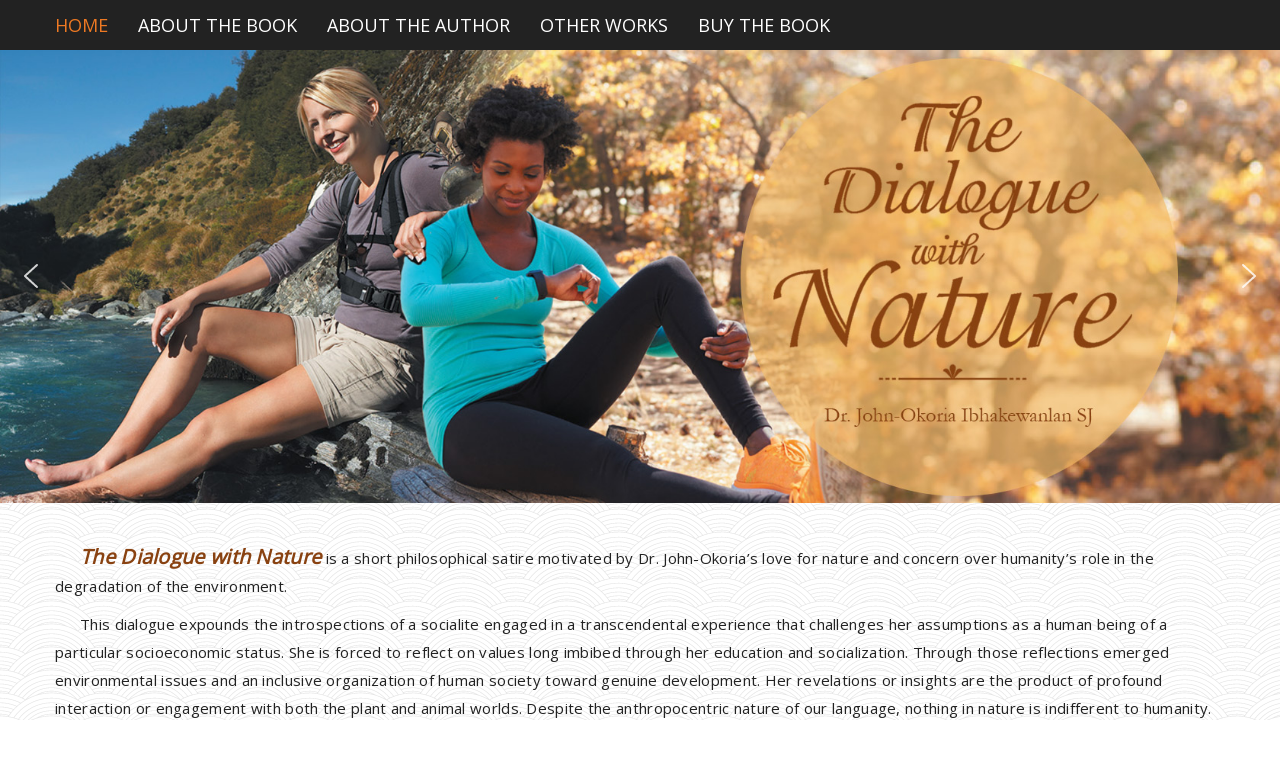

--- FILE ---
content_type: text/html; charset=UTF-8
request_url: https://www.dialoguewithnature.com/
body_size: 13638
content:
<!DOCTYPE html PUBLIC "-//W3C//DTD XHTML 1.0 Transitional//EN" "http://www.w3.org/TR/xhtml1/DTD/xhtml1-transitional.dtd"> 
<html xmlns="http://www.w3.org/1999/xhtml" dir="ltr" lang="en-US" prefix="og: https://ogp.me/ns#">
<head>
<meta http-equiv="Content-Type" content="text/html; charset=UTF-8" />
<title>The Dialogue with NatureThe Dialogue with Nature</title>
<link rel="profile" href="https://gmpg.org/xfn/11" />
<link rel="stylesheet" type="text/css" media="all" href="https://www.dialoguewithnature.com/wp-content/themes/natural/style.css" />
<link rel="stylesheet" type="text/css" media="all" href="https://www.dialoguewithnature.com/wp-content/themes/natural/mediaqueries.css" />
<meta name="viewport" content="width=device-width" />
<link rel="pingback" href="https://www.dialoguewithnature.com/xmlrpc.php" />

		<!-- All in One SEO 4.9.3 - aioseo.com -->
	<meta name="description" content="The Dialogue with Nature is a short philosophical satire motivated by Dr. John-Okoria&#039;s love for nature and concern over humanity’s role in the degradation of the environment. This dialogue expounds the introspections of a socialite engaged in a transcendental experience that challenges her assumptions as a human being of a particular socioeconomic status. She is" />
	<meta name="robots" content="max-image-preview:large" />
	<link rel="canonical" href="https://www.dialoguewithnature.com/" />
	<meta name="generator" content="All in One SEO (AIOSEO) 4.9.3" />
		<meta property="og:locale" content="en_US" />
		<meta property="og:site_name" content="The Dialogue with Nature | My WordPress Blog" />
		<meta property="og:type" content="website" />
		<meta property="og:title" content="The Dialogue with Nature" />
		<meta property="og:description" content="The Dialogue with Nature is a short philosophical satire motivated by Dr. John-Okoria&#039;s love for nature and concern over humanity’s role in the degradation of the environment. This dialogue expounds the introspections of a socialite engaged in a transcendental experience that challenges her assumptions as a human being of a particular socioeconomic status. She is" />
		<meta property="og:url" content="https://www.dialoguewithnature.com/" />
		<meta name="twitter:card" content="summary" />
		<meta name="twitter:title" content="The Dialogue with Nature" />
		<meta name="twitter:description" content="The Dialogue with Nature is a short philosophical satire motivated by Dr. John-Okoria&#039;s love for nature and concern over humanity’s role in the degradation of the environment. This dialogue expounds the introspections of a socialite engaged in a transcendental experience that challenges her assumptions as a human being of a particular socioeconomic status. She is" />
		<script type="application/ld+json" class="aioseo-schema">
			{"@context":"https:\/\/schema.org","@graph":[{"@type":"BreadcrumbList","@id":"https:\/\/www.dialoguewithnature.com\/#breadcrumblist","itemListElement":[{"@type":"ListItem","@id":"https:\/\/www.dialoguewithnature.com#listItem","position":1,"name":"Home"}]},{"@type":"Organization","@id":"https:\/\/www.dialoguewithnature.com\/#organization","name":"The Dialogue with Nature","description":"My WordPress Blog","url":"https:\/\/www.dialoguewithnature.com\/"},{"@type":"WebPage","@id":"https:\/\/www.dialoguewithnature.com\/#webpage","url":"https:\/\/www.dialoguewithnature.com\/","name":"The Dialogue with Nature","description":"The Dialogue with Nature is a short philosophical satire motivated by Dr. John-Okoria's love for nature and concern over humanity\u2019s role in the degradation of the environment. This dialogue expounds the introspections of a socialite engaged in a transcendental experience that challenges her assumptions as a human being of a particular socioeconomic status. She is","inLanguage":"en-US","isPartOf":{"@id":"https:\/\/www.dialoguewithnature.com\/#website"},"breadcrumb":{"@id":"https:\/\/www.dialoguewithnature.com\/#breadcrumblist"},"datePublished":"2016-08-15T05:31:28+00:00","dateModified":"2020-09-26T07:11:39+00:00"},{"@type":"WebSite","@id":"https:\/\/www.dialoguewithnature.com\/#website","url":"https:\/\/www.dialoguewithnature.com\/","name":"The Dialogue with Nature","description":"My WordPress Blog","inLanguage":"en-US","publisher":{"@id":"https:\/\/www.dialoguewithnature.com\/#organization"}}]}
		</script>
		<!-- All in One SEO -->


            <script data-no-defer="1" data-ezscrex="false" data-cfasync="false" data-pagespeed-no-defer data-cookieconsent="ignore">
                var ctPublicFunctions = {"_ajax_nonce":"ab454fe52d","_rest_nonce":"08daf2ea76","_ajax_url":"\/wp-admin\/admin-ajax.php","_rest_url":"https:\/\/www.dialoguewithnature.com\/wp-json\/","data__cookies_type":"native","data__ajax_type":"rest","data__bot_detector_enabled":0,"data__frontend_data_log_enabled":1,"cookiePrefix":"","wprocket_detected":false,"host_url":"www.dialoguewithnature.com","text__ee_click_to_select":"Click to select the whole data","text__ee_original_email":"The complete one is","text__ee_got_it":"Got it","text__ee_blocked":"Blocked","text__ee_cannot_connect":"Cannot connect","text__ee_cannot_decode":"Can not decode email. Unknown reason","text__ee_email_decoder":"CleanTalk email decoder","text__ee_wait_for_decoding":"The magic is on the way!","text__ee_decoding_process":"Please wait a few seconds while we decode the contact data."}
            </script>
        
            <script data-no-defer="1" data-ezscrex="false" data-cfasync="false" data-pagespeed-no-defer data-cookieconsent="ignore">
                var ctPublic = {"_ajax_nonce":"ab454fe52d","settings__forms__check_internal":0,"settings__forms__check_external":0,"settings__forms__force_protection":0,"settings__forms__search_test":1,"settings__forms__wc_add_to_cart":0,"settings__data__bot_detector_enabled":0,"settings__sfw__anti_crawler":0,"blog_home":"https:\/\/www.dialoguewithnature.com\/","pixel__setting":"3","pixel__enabled":false,"pixel__url":"https:\/\/moderate4-v4.cleantalk.org\/pixel\/c2fe7530d3a42504a7a708c13aed5a8c.gif","data__email_check_before_post":1,"data__email_check_exist_post":0,"data__cookies_type":"native","data__key_is_ok":false,"data__visible_fields_required":true,"wl_brandname":"Anti-Spam by CleanTalk","wl_brandname_short":"CleanTalk","ct_checkjs_key":776015218,"emailEncoderPassKey":"71c31388634486c62b2f8253d3192bdb","bot_detector_forms_excluded":"W10=","advancedCacheExists":false,"varnishCacheExists":false,"wc_ajax_add_to_cart":false}
            </script>
        <link rel='dns-prefetch' href='//fonts.googleapis.com' />
<link rel="alternate" type="application/rss+xml" title="The Dialogue with Nature &raquo; Feed" href="https://www.dialoguewithnature.com/feed/" />
<link rel="alternate" type="application/rss+xml" title="The Dialogue with Nature &raquo; Comments Feed" href="https://www.dialoguewithnature.com/comments/feed/" />
<link rel="alternate" title="oEmbed (JSON)" type="application/json+oembed" href="https://www.dialoguewithnature.com/wp-json/oembed/1.0/embed?url=https%3A%2F%2Fwww.dialoguewithnature.com%2F" />
<link rel="alternate" title="oEmbed (XML)" type="text/xml+oembed" href="https://www.dialoguewithnature.com/wp-json/oembed/1.0/embed?url=https%3A%2F%2Fwww.dialoguewithnature.com%2F&#038;format=xml" />
<style id='wp-img-auto-sizes-contain-inline-css' type='text/css'>
img:is([sizes=auto i],[sizes^="auto," i]){contain-intrinsic-size:3000px 1500px}
/*# sourceURL=wp-img-auto-sizes-contain-inline-css */
</style>
<link rel='stylesheet' id='natural-sliders-css' href='https://www.dialoguewithnature.com/wp-content/themes/natural/css/sliders.css?ver=6.9' type='text/css' media='all' />
<link rel='stylesheet' id='galleria-css' href='https://www.dialoguewithnature.com/wp-content/themes/natural/css/galleria.classic.css?ver=6.9' type='text/css' media='all' />
<link rel='stylesheet' id='superfish-css' href='https://www.dialoguewithnature.com/wp-content/themes/natural/css/menu.css?ver=6.9' type='text/css' media='all' />
<link rel='stylesheet' id='tipsy-css' href='https://www.dialoguewithnature.com/wp-content/themes/natural/css/tipsy.css?ver=6.9' type='text/css' media='all' />
<link rel='stylesheet' id='prettyphoto-css' href='https://www.dialoguewithnature.com/wp-content/themes/natural/css/prettyphoto.css?ver=6.9' type='text/css' media='all' />
<link rel='stylesheet' id='Open-Sans-css' href='https://fonts.googleapis.com/css?family=Open+Sans&#038;ver=6.9' type='text/css' media='all' />
<link rel='stylesheet' id='Montserrat-css' href='https://fonts.googleapis.com/css?family=Montserrat&#038;ver=6.9' type='text/css' media='all' />
<style id='wp-emoji-styles-inline-css' type='text/css'>

	img.wp-smiley, img.emoji {
		display: inline !important;
		border: none !important;
		box-shadow: none !important;
		height: 1em !important;
		width: 1em !important;
		margin: 0 0.07em !important;
		vertical-align: -0.1em !important;
		background: none !important;
		padding: 0 !important;
	}
/*# sourceURL=wp-emoji-styles-inline-css */
</style>
<style id='wp-block-library-inline-css' type='text/css'>
:root{--wp-block-synced-color:#7a00df;--wp-block-synced-color--rgb:122,0,223;--wp-bound-block-color:var(--wp-block-synced-color);--wp-editor-canvas-background:#ddd;--wp-admin-theme-color:#007cba;--wp-admin-theme-color--rgb:0,124,186;--wp-admin-theme-color-darker-10:#006ba1;--wp-admin-theme-color-darker-10--rgb:0,107,160.5;--wp-admin-theme-color-darker-20:#005a87;--wp-admin-theme-color-darker-20--rgb:0,90,135;--wp-admin-border-width-focus:2px}@media (min-resolution:192dpi){:root{--wp-admin-border-width-focus:1.5px}}.wp-element-button{cursor:pointer}:root .has-very-light-gray-background-color{background-color:#eee}:root .has-very-dark-gray-background-color{background-color:#313131}:root .has-very-light-gray-color{color:#eee}:root .has-very-dark-gray-color{color:#313131}:root .has-vivid-green-cyan-to-vivid-cyan-blue-gradient-background{background:linear-gradient(135deg,#00d084,#0693e3)}:root .has-purple-crush-gradient-background{background:linear-gradient(135deg,#34e2e4,#4721fb 50%,#ab1dfe)}:root .has-hazy-dawn-gradient-background{background:linear-gradient(135deg,#faaca8,#dad0ec)}:root .has-subdued-olive-gradient-background{background:linear-gradient(135deg,#fafae1,#67a671)}:root .has-atomic-cream-gradient-background{background:linear-gradient(135deg,#fdd79a,#004a59)}:root .has-nightshade-gradient-background{background:linear-gradient(135deg,#330968,#31cdcf)}:root .has-midnight-gradient-background{background:linear-gradient(135deg,#020381,#2874fc)}:root{--wp--preset--font-size--normal:16px;--wp--preset--font-size--huge:42px}.has-regular-font-size{font-size:1em}.has-larger-font-size{font-size:2.625em}.has-normal-font-size{font-size:var(--wp--preset--font-size--normal)}.has-huge-font-size{font-size:var(--wp--preset--font-size--huge)}.has-text-align-center{text-align:center}.has-text-align-left{text-align:left}.has-text-align-right{text-align:right}.has-fit-text{white-space:nowrap!important}#end-resizable-editor-section{display:none}.aligncenter{clear:both}.items-justified-left{justify-content:flex-start}.items-justified-center{justify-content:center}.items-justified-right{justify-content:flex-end}.items-justified-space-between{justify-content:space-between}.screen-reader-text{border:0;clip-path:inset(50%);height:1px;margin:-1px;overflow:hidden;padding:0;position:absolute;width:1px;word-wrap:normal!important}.screen-reader-text:focus{background-color:#ddd;clip-path:none;color:#444;display:block;font-size:1em;height:auto;left:5px;line-height:normal;padding:15px 23px 14px;text-decoration:none;top:5px;width:auto;z-index:100000}html :where(.has-border-color){border-style:solid}html :where([style*=border-top-color]){border-top-style:solid}html :where([style*=border-right-color]){border-right-style:solid}html :where([style*=border-bottom-color]){border-bottom-style:solid}html :where([style*=border-left-color]){border-left-style:solid}html :where([style*=border-width]){border-style:solid}html :where([style*=border-top-width]){border-top-style:solid}html :where([style*=border-right-width]){border-right-style:solid}html :where([style*=border-bottom-width]){border-bottom-style:solid}html :where([style*=border-left-width]){border-left-style:solid}html :where(img[class*=wp-image-]){height:auto;max-width:100%}:where(figure){margin:0 0 1em}html :where(.is-position-sticky){--wp-admin--admin-bar--position-offset:var(--wp-admin--admin-bar--height,0px)}@media screen and (max-width:600px){html :where(.is-position-sticky){--wp-admin--admin-bar--position-offset:0px}}

/*# sourceURL=wp-block-library-inline-css */
</style><style id='global-styles-inline-css' type='text/css'>
:root{--wp--preset--aspect-ratio--square: 1;--wp--preset--aspect-ratio--4-3: 4/3;--wp--preset--aspect-ratio--3-4: 3/4;--wp--preset--aspect-ratio--3-2: 3/2;--wp--preset--aspect-ratio--2-3: 2/3;--wp--preset--aspect-ratio--16-9: 16/9;--wp--preset--aspect-ratio--9-16: 9/16;--wp--preset--color--black: #000000;--wp--preset--color--cyan-bluish-gray: #abb8c3;--wp--preset--color--white: #ffffff;--wp--preset--color--pale-pink: #f78da7;--wp--preset--color--vivid-red: #cf2e2e;--wp--preset--color--luminous-vivid-orange: #ff6900;--wp--preset--color--luminous-vivid-amber: #fcb900;--wp--preset--color--light-green-cyan: #7bdcb5;--wp--preset--color--vivid-green-cyan: #00d084;--wp--preset--color--pale-cyan-blue: #8ed1fc;--wp--preset--color--vivid-cyan-blue: #0693e3;--wp--preset--color--vivid-purple: #9b51e0;--wp--preset--gradient--vivid-cyan-blue-to-vivid-purple: linear-gradient(135deg,rgb(6,147,227) 0%,rgb(155,81,224) 100%);--wp--preset--gradient--light-green-cyan-to-vivid-green-cyan: linear-gradient(135deg,rgb(122,220,180) 0%,rgb(0,208,130) 100%);--wp--preset--gradient--luminous-vivid-amber-to-luminous-vivid-orange: linear-gradient(135deg,rgb(252,185,0) 0%,rgb(255,105,0) 100%);--wp--preset--gradient--luminous-vivid-orange-to-vivid-red: linear-gradient(135deg,rgb(255,105,0) 0%,rgb(207,46,46) 100%);--wp--preset--gradient--very-light-gray-to-cyan-bluish-gray: linear-gradient(135deg,rgb(238,238,238) 0%,rgb(169,184,195) 100%);--wp--preset--gradient--cool-to-warm-spectrum: linear-gradient(135deg,rgb(74,234,220) 0%,rgb(151,120,209) 20%,rgb(207,42,186) 40%,rgb(238,44,130) 60%,rgb(251,105,98) 80%,rgb(254,248,76) 100%);--wp--preset--gradient--blush-light-purple: linear-gradient(135deg,rgb(255,206,236) 0%,rgb(152,150,240) 100%);--wp--preset--gradient--blush-bordeaux: linear-gradient(135deg,rgb(254,205,165) 0%,rgb(254,45,45) 50%,rgb(107,0,62) 100%);--wp--preset--gradient--luminous-dusk: linear-gradient(135deg,rgb(255,203,112) 0%,rgb(199,81,192) 50%,rgb(65,88,208) 100%);--wp--preset--gradient--pale-ocean: linear-gradient(135deg,rgb(255,245,203) 0%,rgb(182,227,212) 50%,rgb(51,167,181) 100%);--wp--preset--gradient--electric-grass: linear-gradient(135deg,rgb(202,248,128) 0%,rgb(113,206,126) 100%);--wp--preset--gradient--midnight: linear-gradient(135deg,rgb(2,3,129) 0%,rgb(40,116,252) 100%);--wp--preset--font-size--small: 13px;--wp--preset--font-size--medium: 20px;--wp--preset--font-size--large: 36px;--wp--preset--font-size--x-large: 42px;--wp--preset--spacing--20: 0.44rem;--wp--preset--spacing--30: 0.67rem;--wp--preset--spacing--40: 1rem;--wp--preset--spacing--50: 1.5rem;--wp--preset--spacing--60: 2.25rem;--wp--preset--spacing--70: 3.38rem;--wp--preset--spacing--80: 5.06rem;--wp--preset--shadow--natural: 6px 6px 9px rgba(0, 0, 0, 0.2);--wp--preset--shadow--deep: 12px 12px 50px rgba(0, 0, 0, 0.4);--wp--preset--shadow--sharp: 6px 6px 0px rgba(0, 0, 0, 0.2);--wp--preset--shadow--outlined: 6px 6px 0px -3px rgb(255, 255, 255), 6px 6px rgb(0, 0, 0);--wp--preset--shadow--crisp: 6px 6px 0px rgb(0, 0, 0);}:where(.is-layout-flex){gap: 0.5em;}:where(.is-layout-grid){gap: 0.5em;}body .is-layout-flex{display: flex;}.is-layout-flex{flex-wrap: wrap;align-items: center;}.is-layout-flex > :is(*, div){margin: 0;}body .is-layout-grid{display: grid;}.is-layout-grid > :is(*, div){margin: 0;}:where(.wp-block-columns.is-layout-flex){gap: 2em;}:where(.wp-block-columns.is-layout-grid){gap: 2em;}:where(.wp-block-post-template.is-layout-flex){gap: 1.25em;}:where(.wp-block-post-template.is-layout-grid){gap: 1.25em;}.has-black-color{color: var(--wp--preset--color--black) !important;}.has-cyan-bluish-gray-color{color: var(--wp--preset--color--cyan-bluish-gray) !important;}.has-white-color{color: var(--wp--preset--color--white) !important;}.has-pale-pink-color{color: var(--wp--preset--color--pale-pink) !important;}.has-vivid-red-color{color: var(--wp--preset--color--vivid-red) !important;}.has-luminous-vivid-orange-color{color: var(--wp--preset--color--luminous-vivid-orange) !important;}.has-luminous-vivid-amber-color{color: var(--wp--preset--color--luminous-vivid-amber) !important;}.has-light-green-cyan-color{color: var(--wp--preset--color--light-green-cyan) !important;}.has-vivid-green-cyan-color{color: var(--wp--preset--color--vivid-green-cyan) !important;}.has-pale-cyan-blue-color{color: var(--wp--preset--color--pale-cyan-blue) !important;}.has-vivid-cyan-blue-color{color: var(--wp--preset--color--vivid-cyan-blue) !important;}.has-vivid-purple-color{color: var(--wp--preset--color--vivid-purple) !important;}.has-black-background-color{background-color: var(--wp--preset--color--black) !important;}.has-cyan-bluish-gray-background-color{background-color: var(--wp--preset--color--cyan-bluish-gray) !important;}.has-white-background-color{background-color: var(--wp--preset--color--white) !important;}.has-pale-pink-background-color{background-color: var(--wp--preset--color--pale-pink) !important;}.has-vivid-red-background-color{background-color: var(--wp--preset--color--vivid-red) !important;}.has-luminous-vivid-orange-background-color{background-color: var(--wp--preset--color--luminous-vivid-orange) !important;}.has-luminous-vivid-amber-background-color{background-color: var(--wp--preset--color--luminous-vivid-amber) !important;}.has-light-green-cyan-background-color{background-color: var(--wp--preset--color--light-green-cyan) !important;}.has-vivid-green-cyan-background-color{background-color: var(--wp--preset--color--vivid-green-cyan) !important;}.has-pale-cyan-blue-background-color{background-color: var(--wp--preset--color--pale-cyan-blue) !important;}.has-vivid-cyan-blue-background-color{background-color: var(--wp--preset--color--vivid-cyan-blue) !important;}.has-vivid-purple-background-color{background-color: var(--wp--preset--color--vivid-purple) !important;}.has-black-border-color{border-color: var(--wp--preset--color--black) !important;}.has-cyan-bluish-gray-border-color{border-color: var(--wp--preset--color--cyan-bluish-gray) !important;}.has-white-border-color{border-color: var(--wp--preset--color--white) !important;}.has-pale-pink-border-color{border-color: var(--wp--preset--color--pale-pink) !important;}.has-vivid-red-border-color{border-color: var(--wp--preset--color--vivid-red) !important;}.has-luminous-vivid-orange-border-color{border-color: var(--wp--preset--color--luminous-vivid-orange) !important;}.has-luminous-vivid-amber-border-color{border-color: var(--wp--preset--color--luminous-vivid-amber) !important;}.has-light-green-cyan-border-color{border-color: var(--wp--preset--color--light-green-cyan) !important;}.has-vivid-green-cyan-border-color{border-color: var(--wp--preset--color--vivid-green-cyan) !important;}.has-pale-cyan-blue-border-color{border-color: var(--wp--preset--color--pale-cyan-blue) !important;}.has-vivid-cyan-blue-border-color{border-color: var(--wp--preset--color--vivid-cyan-blue) !important;}.has-vivid-purple-border-color{border-color: var(--wp--preset--color--vivid-purple) !important;}.has-vivid-cyan-blue-to-vivid-purple-gradient-background{background: var(--wp--preset--gradient--vivid-cyan-blue-to-vivid-purple) !important;}.has-light-green-cyan-to-vivid-green-cyan-gradient-background{background: var(--wp--preset--gradient--light-green-cyan-to-vivid-green-cyan) !important;}.has-luminous-vivid-amber-to-luminous-vivid-orange-gradient-background{background: var(--wp--preset--gradient--luminous-vivid-amber-to-luminous-vivid-orange) !important;}.has-luminous-vivid-orange-to-vivid-red-gradient-background{background: var(--wp--preset--gradient--luminous-vivid-orange-to-vivid-red) !important;}.has-very-light-gray-to-cyan-bluish-gray-gradient-background{background: var(--wp--preset--gradient--very-light-gray-to-cyan-bluish-gray) !important;}.has-cool-to-warm-spectrum-gradient-background{background: var(--wp--preset--gradient--cool-to-warm-spectrum) !important;}.has-blush-light-purple-gradient-background{background: var(--wp--preset--gradient--blush-light-purple) !important;}.has-blush-bordeaux-gradient-background{background: var(--wp--preset--gradient--blush-bordeaux) !important;}.has-luminous-dusk-gradient-background{background: var(--wp--preset--gradient--luminous-dusk) !important;}.has-pale-ocean-gradient-background{background: var(--wp--preset--gradient--pale-ocean) !important;}.has-electric-grass-gradient-background{background: var(--wp--preset--gradient--electric-grass) !important;}.has-midnight-gradient-background{background: var(--wp--preset--gradient--midnight) !important;}.has-small-font-size{font-size: var(--wp--preset--font-size--small) !important;}.has-medium-font-size{font-size: var(--wp--preset--font-size--medium) !important;}.has-large-font-size{font-size: var(--wp--preset--font-size--large) !important;}.has-x-large-font-size{font-size: var(--wp--preset--font-size--x-large) !important;}
/*# sourceURL=global-styles-inline-css */
</style>

<style id='classic-theme-styles-inline-css' type='text/css'>
/*! This file is auto-generated */
.wp-block-button__link{color:#fff;background-color:#32373c;border-radius:9999px;box-shadow:none;text-decoration:none;padding:calc(.667em + 2px) calc(1.333em + 2px);font-size:1.125em}.wp-block-file__button{background:#32373c;color:#fff;text-decoration:none}
/*# sourceURL=/wp-includes/css/classic-themes.min.css */
</style>
<link rel='stylesheet' id='cleantalk-public-css-css' href='https://www.dialoguewithnature.com/wp-content/plugins/cleantalk-spam-protect/css/cleantalk-public.min.css?ver=6.71.1_1769443568' type='text/css' media='all' />
<link rel='stylesheet' id='cleantalk-email-decoder-css-css' href='https://www.dialoguewithnature.com/wp-content/plugins/cleantalk-spam-protect/css/cleantalk-email-decoder.min.css?ver=6.71.1_1769443568' type='text/css' media='all' />
<link rel="stylesheet" type="text/css" href="https://www.dialoguewithnature.com/wp-content/plugins/smart-slider-3/Public/SmartSlider3/Application/Frontend/Assets/dist/smartslider.min.css?ver=c397fa89" media="all">
<style data-related="n2-ss-2">div#n2-ss-2 .n2-ss-slider-1{display:grid;position:relative;}div#n2-ss-2 .n2-ss-slider-2{display:grid;position:relative;overflow:hidden;padding:0px 0px 0px 0px;border:0px solid RGBA(62,62,62,1);border-radius:0px;background-clip:padding-box;background-repeat:repeat;background-position:50% 50%;background-size:cover;background-attachment:scroll;z-index:1;}div#n2-ss-2:not(.n2-ss-loaded) .n2-ss-slider-2{background-image:none !important;}div#n2-ss-2 .n2-ss-slider-3{display:grid;grid-template-areas:'cover';position:relative;overflow:hidden;z-index:10;}div#n2-ss-2 .n2-ss-slider-3 > *{grid-area:cover;}div#n2-ss-2 .n2-ss-slide-backgrounds,div#n2-ss-2 .n2-ss-slider-3 > .n2-ss-divider{position:relative;}div#n2-ss-2 .n2-ss-slide-backgrounds{z-index:10;}div#n2-ss-2 .n2-ss-slide-backgrounds > *{overflow:hidden;}div#n2-ss-2 .n2-ss-slide-background{transform:translateX(-100000px);}div#n2-ss-2 .n2-ss-slider-4{place-self:center;position:relative;width:100%;height:100%;z-index:20;display:grid;grid-template-areas:'slide';}div#n2-ss-2 .n2-ss-slider-4 > *{grid-area:slide;}div#n2-ss-2.n2-ss-full-page--constrain-ratio .n2-ss-slider-4{height:auto;}div#n2-ss-2 .n2-ss-slide{display:grid;place-items:center;grid-auto-columns:100%;position:relative;z-index:20;-webkit-backface-visibility:hidden;transform:translateX(-100000px);}div#n2-ss-2 .n2-ss-slide{perspective:1500px;}div#n2-ss-2 .n2-ss-slide-active{z-index:21;}.n2-ss-background-animation{position:absolute;top:0;left:0;width:100%;height:100%;z-index:3;}div#n2-ss-2 .n2-ss-background-animation{position:absolute;top:0;left:0;width:100%;height:100%;z-index:3;}div#n2-ss-2 .n2-ss-background-animation .n2-ss-slide-background{z-index:auto;}div#n2-ss-2 .n2-bganim-side{position:absolute;left:0;top:0;overflow:hidden;background:RGBA(51,51,51,1);}div#n2-ss-2 .n2-bganim-tile-overlay-colored{z-index:100000;background:RGBA(51,51,51,1);}div#n2-ss-2 .nextend-arrow{cursor:pointer;overflow:hidden;line-height:0 !important;z-index:18;-webkit-user-select:none;}div#n2-ss-2 .nextend-arrow img{position:relative;display:block;}div#n2-ss-2 .nextend-arrow img.n2-arrow-hover-img{display:none;}div#n2-ss-2 .nextend-arrow:FOCUS img.n2-arrow-hover-img,div#n2-ss-2 .nextend-arrow:HOVER img.n2-arrow-hover-img{display:inline;}div#n2-ss-2 .nextend-arrow:FOCUS img.n2-arrow-normal-img,div#n2-ss-2 .nextend-arrow:HOVER img.n2-arrow-normal-img{display:none;}div#n2-ss-2 .nextend-arrow-animated{overflow:hidden;}div#n2-ss-2 .nextend-arrow-animated > div{position:relative;}div#n2-ss-2 .nextend-arrow-animated .n2-active{position:absolute;}div#n2-ss-2 .nextend-arrow-animated-fade{transition:background 0.3s, opacity 0.4s;}div#n2-ss-2 .nextend-arrow-animated-horizontal > div{transition:all 0.4s;transform:none;}div#n2-ss-2 .nextend-arrow-animated-horizontal .n2-active{top:0;}div#n2-ss-2 .nextend-arrow-previous.nextend-arrow-animated-horizontal .n2-active{left:100%;}div#n2-ss-2 .nextend-arrow-next.nextend-arrow-animated-horizontal .n2-active{right:100%;}div#n2-ss-2 .nextend-arrow-previous.nextend-arrow-animated-horizontal:HOVER > div,div#n2-ss-2 .nextend-arrow-previous.nextend-arrow-animated-horizontal:FOCUS > div{transform:translateX(-100%);}div#n2-ss-2 .nextend-arrow-next.nextend-arrow-animated-horizontal:HOVER > div,div#n2-ss-2 .nextend-arrow-next.nextend-arrow-animated-horizontal:FOCUS > div{transform:translateX(100%);}div#n2-ss-2 .nextend-arrow-animated-vertical > div{transition:all 0.4s;transform:none;}div#n2-ss-2 .nextend-arrow-animated-vertical .n2-active{left:0;}div#n2-ss-2 .nextend-arrow-previous.nextend-arrow-animated-vertical .n2-active{top:100%;}div#n2-ss-2 .nextend-arrow-next.nextend-arrow-animated-vertical .n2-active{bottom:100%;}div#n2-ss-2 .nextend-arrow-previous.nextend-arrow-animated-vertical:HOVER > div,div#n2-ss-2 .nextend-arrow-previous.nextend-arrow-animated-vertical:FOCUS > div{transform:translateY(-100%);}div#n2-ss-2 .nextend-arrow-next.nextend-arrow-animated-vertical:HOVER > div,div#n2-ss-2 .nextend-arrow-next.nextend-arrow-animated-vertical:FOCUS > div{transform:translateY(100%);}div#n2-ss-2 .n2-ss-slide-limiter{max-width:1680px;}div#n2-ss-2 .nextend-arrow img{width: 32px}@media (min-width: 1200px){div#n2-ss-2 [data-hide-desktopportrait="1"]{display: none !important;}}@media (orientation: landscape) and (max-width: 1199px) and (min-width: 901px),(orientation: portrait) and (max-width: 1199px) and (min-width: 701px){div#n2-ss-2 [data-hide-tabletportrait="1"]{display: none !important;}}@media (orientation: landscape) and (max-width: 900px),(orientation: portrait) and (max-width: 700px){div#n2-ss-2 [data-hide-mobileportrait="1"]{display: none !important;}div#n2-ss-2 .nextend-arrow img{width: 16px}}</style>
<script>(function(){this._N2=this._N2||{_r:[],_d:[],r:function(){this._r.push(arguments)},d:function(){this._d.push(arguments)}}}).call(window);</script><script src="https://www.dialoguewithnature.com/wp-content/plugins/smart-slider-3/Public/SmartSlider3/Application/Frontend/Assets/dist/n2.min.js?ver=c397fa89" defer async></script>
<script src="https://www.dialoguewithnature.com/wp-content/plugins/smart-slider-3/Public/SmartSlider3/Application/Frontend/Assets/dist/smartslider-frontend.min.js?ver=c397fa89" defer async></script>
<script src="https://www.dialoguewithnature.com/wp-content/plugins/smart-slider-3/Public/SmartSlider3/Slider/SliderType/Simple/Assets/dist/ss-simple.min.js?ver=c397fa89" defer async></script>
<script src="https://www.dialoguewithnature.com/wp-content/plugins/smart-slider-3/Public/SmartSlider3/Slider/SliderType/Simple/Assets/dist/smartslider-backgroundanimation.min.js?ver=c397fa89" defer async></script>
<script src="https://www.dialoguewithnature.com/wp-content/plugins/smart-slider-3/Public/SmartSlider3/Widget/Arrow/ArrowImage/Assets/dist/w-arrow-image.min.js?ver=c397fa89" defer async></script>
<script>_N2.r('documentReady',function(){_N2.r(["documentReady","smartslider-frontend","smartslider-backgroundanimation","SmartSliderWidgetArrowImage","ss-simple"],function(){new _N2.SmartSliderSimple('n2-ss-2',{"admin":false,"background.video.mobile":1,"loadingTime":2000,"alias":{"id":0,"smoothScroll":0,"slideSwitch":0,"scroll":1},"align":"normal","isDelayed":0,"responsive":{"mediaQueries":{"all":false,"desktopportrait":["(min-width: 1200px)"],"tabletportrait":["(orientation: landscape) and (max-width: 1199px) and (min-width: 901px)","(orientation: portrait) and (max-width: 1199px) and (min-width: 701px)"],"mobileportrait":["(orientation: landscape) and (max-width: 900px)","(orientation: portrait) and (max-width: 700px)"]},"base":{"slideOuterWidth":1680,"slideOuterHeight":594,"sliderWidth":1680,"sliderHeight":594,"slideWidth":1680,"slideHeight":594},"hideOn":{"desktopLandscape":false,"desktopPortrait":false,"tabletLandscape":false,"tabletPortrait":false,"mobileLandscape":false,"mobilePortrait":false},"onResizeEnabled":true,"type":"fullwidth","sliderHeightBasedOn":"real","focusUser":1,"focusEdge":"auto","breakpoints":[{"device":"tabletPortrait","type":"max-screen-width","portraitWidth":1199,"landscapeWidth":1199},{"device":"mobilePortrait","type":"max-screen-width","portraitWidth":700,"landscapeWidth":900}],"enabledDevices":{"desktopLandscape":0,"desktopPortrait":1,"tabletLandscape":0,"tabletPortrait":1,"mobileLandscape":0,"mobilePortrait":1},"sizes":{"desktopPortrait":{"width":1680,"height":594,"max":3000,"min":1200},"tabletPortrait":{"width":701,"height":247,"customHeight":false,"max":1199,"min":701},"mobilePortrait":{"width":320,"height":113,"customHeight":false,"max":900,"min":320}},"overflowHiddenPage":0,"focus":{"offsetTop":"#wpadminbar","offsetBottom":""}},"controls":{"mousewheel":0,"touch":"horizontal","keyboard":1,"blockCarouselInteraction":1},"playWhenVisible":1,"playWhenVisibleAt":0.5,"lazyLoad":0,"lazyLoadNeighbor":0,"blockrightclick":0,"maintainSession":0,"autoplay":{"enabled":1,"start":1,"duration":8000,"autoplayLoop":1,"allowReStart":0,"reverse":0,"pause":{"click":1,"mouse":"0","mediaStarted":1},"resume":{"click":0,"mouse":"0","mediaEnded":1,"slidechanged":0},"interval":1,"intervalModifier":"loop","intervalSlide":"current"},"perspective":1500,"layerMode":{"playOnce":0,"playFirstLayer":1,"mode":"skippable","inAnimation":"mainInEnd"},"bgAnimations":{"global":[{"type":"Flat","tiles":{"delay":0,"sequence":"ForwardDiagonal"},"main":{"type":"both","duration":1,"zIndex":2,"current":{"ease":"easeOutCubic","opacity":0}}}],"color":"RGBA(51,51,51,1)","speed":"normal"},"mainanimation":{"type":"horizontal","duration":800,"delay":0,"ease":"easeOutQuad","shiftedBackgroundAnimation":0},"carousel":1,"initCallbacks":function(){new _N2.SmartSliderWidgetArrowImage(this)}})})});</script><script type="text/javascript" src="https://www.dialoguewithnature.com/wp-includes/js/jquery/jquery.min.js?ver=3.7.1" id="jquery-core-js"></script>
<script type="text/javascript" src="https://www.dialoguewithnature.com/wp-includes/js/jquery/jquery-migrate.min.js?ver=3.4.1" id="jquery-migrate-js"></script>
<script type="text/javascript" src="https://www.dialoguewithnature.com/wp-content/themes/natural/js/preloader.js?ver=6.9" id="preloader-js"></script>
<script type="text/javascript" src="https://www.dialoguewithnature.com/wp-content/themes/natural/js/respond.js?ver=6.9" id="respond-js"></script>
<script type="text/javascript" src="https://www.dialoguewithnature.com/wp-content/themes/natural/js/hoverIntent.js?ver=6.9" id="hoverintent-js"></script>
<script type="text/javascript" src="https://www.dialoguewithnature.com/wp-content/themes/natural/js/superfish.js?ver=6.9" id="superfish-js"></script>
<script type="text/javascript" src="https://www.dialoguewithnature.com/wp-content/themes/natural/js/jquery.prettyphoto.js?ver=6.9" id="prettyphoto-js"></script>
<script type="text/javascript" src="https://www.dialoguewithnature.com/wp-content/plugins/cleantalk-spam-protect/js/apbct-public-bundle_gathering.min.js?ver=6.71.1_1769443568" id="apbct-public-bundle_gathering.min-js-js"></script>
<link rel="https://api.w.org/" href="https://www.dialoguewithnature.com/wp-json/" /><link rel="alternate" title="JSON" type="application/json" href="https://www.dialoguewithnature.com/wp-json/wp/v2/pages/5" /><link rel="EditURI" type="application/rsd+xml" title="RSD" href="https://www.dialoguewithnature.com/xmlrpc.php?rsd" />
<meta name="generator" content="WordPress 6.9" />
<link rel='shortlink' href='https://www.dialoguewithnature.com/' />
<link href="https://www.dialoguewithnature.com/wp-content/themes/natural/styles/style_07.css" rel="stylesheet" type="text/css" />
<!-- Custom Styling -->
<style type="text/css">
#header {
margin: 0 auto !important;
padding: 0px !important;
height: 100% !important;
width: 100% !important;
max-height: 594px !important;
}

#header_wrapper{
border-top-width: 0px !important;
margin: 0 auto !important;
max-width: 1680px !important;
background: transparent !important;
}

#logo, #header_bar{ 
display: none !important;
}

.sf-menu li a{
transition: color 0.5s ease 0s;
}

p {
font-size: 17px;
letter-spacing: 0.02em;
line-height: 32px;
}

#wrapper {
   box-shadow: none !important;
   border: 0px !important;
   background: transparent !important; 
  min-height: 400px;	
}

.cf {
  *zoom: 1;
}
.cf:before,
.cf:after {
  content: " ";
  display: table;
}
.cf:after {
  clear: both;
}
.bookshelf-item {
  padding-bottom: 48px;
}
.bookshelf-item .description {
  /* prevents this element from overlapping to cover thumb */

  display: inline;
}
.bookshelf-item .home-page .description {
  padding-left: 20px;
}
.bookshelf-item .wrap-description .description {
  /* set this back to block level to trigger overflow effect */

  display: block;
  overflow: hidden;
}
.bookshelf-item .content a[rel="prettyPhoto"] {
  /* make sure this element is on top of .description element */

  position: relative;
  z-index: 20;
}
#comments .nocomments {
  /* hides the "Comments are closed" message */

  display: none;
}
/* additional media queries */
@media (max-width: 1023px) {
  .bookshelf-item .content {
    text-align: center;
  }
  .bookshelf-item .content .description {
    text-align: left;
    overflow: auto;
  }
  .bookshelf-item .zoom {
    margin: 20px 0;
  }
  .bookshelf-item .zoom,
  .bookshelf-item .zoom img {
    float: none;
    margin: 0;
    display: inline-block;
    *display: inline;
    *zoom: 1;
  }
  .bookshelf-item .zoom .img_vsmall {
    width: 245px;
  }
}
@media (min-width: 768px) and (max-width: 1023px) {
  .bookshelf-item .home-page .img_vsmall,
  .bookshelf-item .zoom .img_vsmall {
    width: 174px;
  }
}
@media (max-width: 767px) {
  .bookshelf-item .home-page {
    text-align: center;
  }
  .bookshelf-item .home-page .img_vsmall {
    float: none;
    margin: 20px 0;
  }
}

p {
    font-size: 15px;
    letter-spacing: 0.02em;
    line-height: 28px;
    text-indent: 25px;
}

.subtext {
    font-size: 13px;
    letter-spacing: 0.02em;
    line-height: 24px;
    display: block;
    text-indent: 0px !important;
    padding-left: 80px;
    color: #894211 !important;
}

strong {
    color: #894211 !important;
    font-size: 20px;
}
</style>
<link rel="shortcut icon" href="https://www.dialoguewithnature.com/wp-content/uploads/2016/08/authorhouse.ico"/>
<style type="text/css">
html {
    background-color: #ffffff;
}
html, body, form {
    color: #222222;
}
a {
    color: #8C4112;
}
a:hover {
    color: #8C4112;
}
h1, h2, h3, h4, h5, h6 {
    color: #8C4112;
}
h1 a, h2 a, h3 a, h4 a, h5 a, h6 a {
    color: #8C4112;
}
h1 a:hover, h2 a:hover, h3 a:hover, h4 a:hover, h5 a:hover, h6 a:hover {
    color: #8C4112;
}
#copyright a {
    color: #DC7923;
}
#copyright_wrapper {
    background-color: #222222;
}
</style>
<style type="text/css">body { font-family: 'Open Sans', arial, serif; }
h1,.flex-caption,.ei-title h2 { font-family: 'Montserrat', arial, serif; }
h2,.ei-title h3 { font-family: 'Montserrat', arial, serif; }
h3,.rscaption { font-family: 'Montserrat', arial, serif; }
</style><style type="text/css">.recentcomments a{display:inline !important;padding:0 !important;margin:0 !important;}</style></head>

<body data-rsssl=1>
<div id="page_wrapper">
<div id="navigation_wrapper">
    <div id="navigation">
    	<ul id="menu-header-menu" class="sf-menu"><li id="menu-item-6" class="menu-item menu-item-type-post_type menu-item-object-page menu-item-home current-menu-item page_item page-item-5 current_page_item menu-item-6"><a href="https://www.dialoguewithnature.com/" aria-current="page"><span class="menu-btn">Home</span></a></li>
<li id="menu-item-47" class="menu-item menu-item-type-post_type menu-item-object-page menu-item-47"><a href="https://www.dialoguewithnature.com/about-the-book/"><span class="menu-btn">About the Book</span></a></li>
<li id="menu-item-9" class="menu-item menu-item-type-post_type menu-item-object-page menu-item-9"><a href="https://www.dialoguewithnature.com/author/"><span class="menu-btn">About the Author</span></a></li>
<li id="menu-item-67" class="menu-item menu-item-type-post_type menu-item-object-page menu-item-67"><a href="https://www.dialoguewithnature.com/other-works/"><span class="menu-btn">Other Works</span></a></li>
<li id="menu-item-12" class="menu-item menu-item-type-post_type menu-item-object-page menu-item-12"><a href="https://www.dialoguewithnature.com/buy/"><span class="menu-btn">Buy the Book</span></a></li>
</ul>    	<br class="clear" />
    </div>
</div>
<div id="header_wrapper">
	<div id="header_bar_wrapper">
		<div id="header_bar">
			<div id="header_bar_inner" class="rightside">
				<div id="header_tools" class="leftside">
										<div id="search" class="leftside">
						<form action="https://www.dialoguewithnature.com" method="get">
							<input id="search-input" type="text" name="s" value="Search..." onfocus="if (this.value == 'Search...') {this.value = '';}" onblur="if (this.value == '') {this.value = 'Search...';}" />
							<span class="search-btn"></span>
						</form>
					</div>
								
					<div id="social_icons" class="leftside">
											</div>
				</div>
				
								<div id="header_info" class="leftside">
					Contact the Author | sample_mail@mail.com				</div>
								<br class="clear" />
			</div>
		</div>
	</div>
	<div id="header">
	 <div class="n2_clear"><ss3-force-full-width data-overflow-x="body" data-horizontal-selector="body"><div class="n2-section-smartslider fitvidsignore  n2_clear" data-ssid="2" tabindex="0" role="region" aria-label="Slider"><div id="n2-ss-2-align" class="n2-ss-align"><div class="n2-padding"><div id="n2-ss-2" data-creator="Smart Slider 3" data-responsive="fullwidth" class="n2-ss-slider n2-ow n2-has-hover n2notransition  "><div class="n2-ss-slider-wrapper-inside">
        <div class="n2-ss-slider-1 n2_ss__touch_element n2-ow">
            <div class="n2-ss-slider-2 n2-ow">
                                                    <div class="n2-ss-background-animation n2-ow"></div>
                                <div class="n2-ss-slider-3 n2-ow">

                    <div class="n2-ss-slide-backgrounds n2-ow-all"><div class="n2-ss-slide-background" data-public-id="1" data-mode="fill"><div class="n2-ss-slide-background-image" data-blur="0" data-opacity="100" data-x="50" data-y="50" data-alt="" data-title=""><picture class="skip-lazy" data-skip-lazy="1"><img src="//www.dialoguewithnature.com/wp-content/uploads/2016/08/header.jpg" alt="" title="" loading="lazy" class="skip-lazy" data-skip-lazy="1"></picture></div><div data-color="RGBA(255,255,255,0)" style="background-color: RGBA(255,255,255,0);" class="n2-ss-slide-background-color"></div></div><div class="n2-ss-slide-background" data-public-id="2" data-mode="fill" aria-hidden="true"><div class="n2-ss-slide-background-image" data-blur="0" data-opacity="100" data-x="50" data-y="50" data-alt="" data-title=""><picture class="skip-lazy" data-skip-lazy="1"><img src="//www.dialoguewithnature.com/wp-content/uploads/2020/09/header-2.jpg" alt="" title="" loading="lazy" class="skip-lazy" data-skip-lazy="1"></picture></div><div data-color="RGBA(255,255,255,0)" style="background-color: RGBA(255,255,255,0);" class="n2-ss-slide-background-color"></div></div></div>                    <div class="n2-ss-slider-4 n2-ow">
                        <svg xmlns="http://www.w3.org/2000/svg" viewBox="0 0 1680 594" data-related-device="desktopPortrait" class="n2-ow n2-ss-preserve-size n2-ss-preserve-size--slider n2-ss-slide-limiter"></svg><div data-first="1" data-slide-duration="0" data-id="3" data-slide-public-id="1" data-title="header" class="n2-ss-slide n2-ow  n2-ss-slide-3"><div role="note" class="n2-ss-slide--focus" tabindex="-1">header</div><div class="n2-ss-layers-container n2-ss-slide-limiter n2-ow"><div class="n2-ss-layer n2-ow n-uc-1RVF5Ym7T2m5" data-sstype="slide" data-pm="default"></div></div></div><div data-slide-duration="0" data-id="4" data-slide-public-id="2" aria-hidden="true" data-title="header-2" class="n2-ss-slide n2-ow  n2-ss-slide-4"><div role="note" class="n2-ss-slide--focus" tabindex="-1">header-2</div><div class="n2-ss-layers-container n2-ss-slide-limiter n2-ow"><div class="n2-ss-layer n2-ow n-uc-utmwQ9mA2Rno" data-sstype="slide" data-pm="default"></div></div></div>                    </div>

                                    </div>
            </div>
        </div>
        <div class="n2-ss-slider-controls n2-ss-slider-controls-absolute-left-center"><div style="--widget-offset:15px;" class="n2-ss-widget nextend-arrow n2-ow-all nextend-arrow-previous  nextend-arrow-animated-fade" data-hide-mobileportrait="1" id="n2-ss-2-arrow-previous" role="button" aria-label="previous arrow" tabindex="0"><img width="32" height="32" class="skip-lazy" data-skip-lazy="1" src="[data-uri]" alt="previous arrow"></div></div><div class="n2-ss-slider-controls n2-ss-slider-controls-absolute-right-center"><div style="--widget-offset:15px;" class="n2-ss-widget nextend-arrow n2-ow-all nextend-arrow-next  nextend-arrow-animated-fade" data-hide-mobileportrait="1" id="n2-ss-2-arrow-next" role="button" aria-label="next arrow" tabindex="0"><img width="32" height="32" class="skip-lazy" data-skip-lazy="1" src="[data-uri]" alt="next arrow"></div></div></div></div><ss3-loader></ss3-loader></div></div><div class="n2_clear"></div></div></ss3-force-full-width></div> 
		<div id="logo"><a href="https://www.dialoguewithnature.com"><img src="https://www.dialoguewithnature.com/wp-content/themes/natural/images/logo-white.png" alt="The Dialogue with Nature" /></a></div>
	</div>
</div>


	
<div id="wrapper">

	<p><strong><em>The Dialogue with Nature</em></strong> is a short philosophical satire motivated by Dr. John-Okoria&#8217;s love for nature and concern over humanity’s role in the degradation of the environment.</p>
<p>This dialogue expounds the introspections of a socialite engaged in a transcendental experience that challenges her assumptions as a human being of a particular socioeconomic status. She is forced to reflect on values long imbibed through her education and socialization. Through those reflections emerged environmental issues and an inclusive organization of human society toward genuine development. Her revelations or insights are the product of profound interaction or engagement with both the plant and animal worlds. Despite the anthropocentric nature of our language, nothing in nature is indifferent to humanity.</p>
<hr />
<p><strong>Catholic University Education Today</strong></p>
<p>To be a Catholic university today is to be catholic (universal) by engaging in conversations across disciplines and across contexts – national, cultural, social, political, religious or economic. This book represents the ideas of conversational partners from different contexts and institutions across Eastern Africa. The book calls for a process or system of sharing knowledge and resources towards advancing the intellectual progress and developmental agenda of Africa. It proposes specific ways of ensuring creative collaboration and imaginative networking among Catholic universities in the Eastern Africa (also known as the AMECEA) region.</p>
<p>According to an African proverb, “You can enjoy your gaze of the sun from your backyard, but you are only connected to others if you are able to recognize how they are gazing at the same sun from their distant and varied backyards.” Indeed, our common mission and vision as Catholic Universities compel us, not to monopolize the vision of the sun, but to collaborate in preparing our graduates to serve and to live the path to a more just and communal world.</p>
<p>&nbsp;</p>
<p>&nbsp;</p>

</div>


<div id="footer_wrapper">
	<div id="footer">
				<br class="clear" />
	</div>
</div>
<div id="copyright_wrapper">
    <div id="copyright" class="group">
    	<div id="footer_nav" class="full_page">
    	<ul id="menu-header-menu-1" class=""><li class="menu-item menu-item-type-post_type menu-item-object-page menu-item-home current-menu-item page_item page-item-5 current_page_item menu-item-6"><a href="https://www.dialoguewithnature.com/" aria-current="page">Home</a></li>
<li class="menu-item menu-item-type-post_type menu-item-object-page menu-item-47"><a href="https://www.dialoguewithnature.com/about-the-book/">About the Book</a></li>
<li class="menu-item menu-item-type-post_type menu-item-object-page menu-item-9"><a href="https://www.dialoguewithnature.com/author/">About the Author</a></li>
<li class="menu-item menu-item-type-post_type menu-item-object-page menu-item-67"><a href="https://www.dialoguewithnature.com/other-works/">Other Works</a></li>
<li class="menu-item menu-item-type-post_type menu-item-object-page menu-item-12"><a href="https://www.dialoguewithnature.com/buy/">Buy the Book</a></li>
</ul>    	</div>
    	<hr />
    	<div class="one_half">Copyright © 2016. <a href="https://www.dialoguewithnature.com">Dr. John-Okoria Ibhakewanlan SJ</a>. All rights reserved.</div>
    	<div class="one_half last right"> </div>
    </div>
</div>
</div>
<img alt="Cleantalk Pixel" title="Cleantalk Pixel" id="apbct_pixel" style="display: none;" src="https://moderate4-v4.cleantalk.org/pixel/c2fe7530d3a42504a7a708c13aed5a8c.gif"><script>				
                    document.addEventListener('DOMContentLoaded', function () {
                        setTimeout(function(){
                            if( document.querySelectorAll('[name^=ct_checkjs]').length > 0 ) {
                                if (typeof apbct_public_sendREST === 'function' && typeof apbct_js_keys__set_input_value === 'function') {
                                    apbct_public_sendREST(
                                    'js_keys__get',
                                    { callback: apbct_js_keys__set_input_value })
                                }
                            }
                        },0)					    
                    })				
                </script><script type="speculationrules">
{"prefetch":[{"source":"document","where":{"and":[{"href_matches":"/*"},{"not":{"href_matches":["/wp-*.php","/wp-admin/*","/wp-content/uploads/*","/wp-content/*","/wp-content/plugins/*","/wp-content/themes/natural/*","/*\\?(.+)"]}},{"not":{"selector_matches":"a[rel~=\"nofollow\"]"}},{"not":{"selector_matches":".no-prefetch, .no-prefetch a"}}]},"eagerness":"conservative"}]}
</script>
	<script type="text/javascript">
		jQuery(document).ready(function(){
			jQuery("a[rel^='prettyPhoto']").prettyPhoto({ overlay_gallery: false, social_tools: '', deeplinking: false });
		});
	</script>
<script type="text/javascript" src="https://www.dialoguewithnature.com/wp-content/themes/natural/js/jquery.tipsy.js?ver=6.9" id="tipsy-js"></script>
<script type="text/javascript" src="https://www.dialoguewithnature.com/wp-content/themes/natural/js/jquery.fitvids.js?ver=6.9" id="fitvids-js"></script>
<script type="text/javascript" src="https://www.dialoguewithnature.com/wp-content/themes/natural/js/natural_custom.js?ver=6.9" id="natural-custom-js"></script>
<script type="text/javascript" src="https://www.dialoguewithnature.com/wp-includes/js/comment-reply.min.js?ver=6.9" id="comment-reply-js" async="async" data-wp-strategy="async" fetchpriority="low"></script>
<script id="wp-emoji-settings" type="application/json">
{"baseUrl":"https://s.w.org/images/core/emoji/17.0.2/72x72/","ext":".png","svgUrl":"https://s.w.org/images/core/emoji/17.0.2/svg/","svgExt":".svg","source":{"concatemoji":"https://www.dialoguewithnature.com/wp-includes/js/wp-emoji-release.min.js?ver=6.9"}}
</script>
<script type="module">
/* <![CDATA[ */
/*! This file is auto-generated */
const a=JSON.parse(document.getElementById("wp-emoji-settings").textContent),o=(window._wpemojiSettings=a,"wpEmojiSettingsSupports"),s=["flag","emoji"];function i(e){try{var t={supportTests:e,timestamp:(new Date).valueOf()};sessionStorage.setItem(o,JSON.stringify(t))}catch(e){}}function c(e,t,n){e.clearRect(0,0,e.canvas.width,e.canvas.height),e.fillText(t,0,0);t=new Uint32Array(e.getImageData(0,0,e.canvas.width,e.canvas.height).data);e.clearRect(0,0,e.canvas.width,e.canvas.height),e.fillText(n,0,0);const a=new Uint32Array(e.getImageData(0,0,e.canvas.width,e.canvas.height).data);return t.every((e,t)=>e===a[t])}function p(e,t){e.clearRect(0,0,e.canvas.width,e.canvas.height),e.fillText(t,0,0);var n=e.getImageData(16,16,1,1);for(let e=0;e<n.data.length;e++)if(0!==n.data[e])return!1;return!0}function u(e,t,n,a){switch(t){case"flag":return n(e,"\ud83c\udff3\ufe0f\u200d\u26a7\ufe0f","\ud83c\udff3\ufe0f\u200b\u26a7\ufe0f")?!1:!n(e,"\ud83c\udde8\ud83c\uddf6","\ud83c\udde8\u200b\ud83c\uddf6")&&!n(e,"\ud83c\udff4\udb40\udc67\udb40\udc62\udb40\udc65\udb40\udc6e\udb40\udc67\udb40\udc7f","\ud83c\udff4\u200b\udb40\udc67\u200b\udb40\udc62\u200b\udb40\udc65\u200b\udb40\udc6e\u200b\udb40\udc67\u200b\udb40\udc7f");case"emoji":return!a(e,"\ud83e\u1fac8")}return!1}function f(e,t,n,a){let r;const o=(r="undefined"!=typeof WorkerGlobalScope&&self instanceof WorkerGlobalScope?new OffscreenCanvas(300,150):document.createElement("canvas")).getContext("2d",{willReadFrequently:!0}),s=(o.textBaseline="top",o.font="600 32px Arial",{});return e.forEach(e=>{s[e]=t(o,e,n,a)}),s}function r(e){var t=document.createElement("script");t.src=e,t.defer=!0,document.head.appendChild(t)}a.supports={everything:!0,everythingExceptFlag:!0},new Promise(t=>{let n=function(){try{var e=JSON.parse(sessionStorage.getItem(o));if("object"==typeof e&&"number"==typeof e.timestamp&&(new Date).valueOf()<e.timestamp+604800&&"object"==typeof e.supportTests)return e.supportTests}catch(e){}return null}();if(!n){if("undefined"!=typeof Worker&&"undefined"!=typeof OffscreenCanvas&&"undefined"!=typeof URL&&URL.createObjectURL&&"undefined"!=typeof Blob)try{var e="postMessage("+f.toString()+"("+[JSON.stringify(s),u.toString(),c.toString(),p.toString()].join(",")+"));",a=new Blob([e],{type:"text/javascript"});const r=new Worker(URL.createObjectURL(a),{name:"wpTestEmojiSupports"});return void(r.onmessage=e=>{i(n=e.data),r.terminate(),t(n)})}catch(e){}i(n=f(s,u,c,p))}t(n)}).then(e=>{for(const n in e)a.supports[n]=e[n],a.supports.everything=a.supports.everything&&a.supports[n],"flag"!==n&&(a.supports.everythingExceptFlag=a.supports.everythingExceptFlag&&a.supports[n]);var t;a.supports.everythingExceptFlag=a.supports.everythingExceptFlag&&!a.supports.flag,a.supports.everything||((t=a.source||{}).concatemoji?r(t.concatemoji):t.wpemoji&&t.twemoji&&(r(t.twemoji),r(t.wpemoji)))});
//# sourceURL=https://www.dialoguewithnature.com/wp-includes/js/wp-emoji-loader.min.js
/* ]]> */
</script>
</body>
</html>
